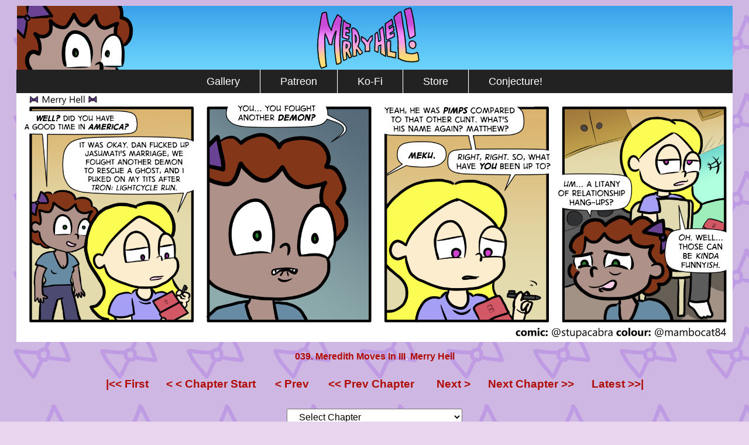

--- FILE ---
content_type: text/html; charset=UTF-8
request_url: https://www.merryhellcomic.com/comic/808-s-heartbreak/
body_size: 11781
content:
<!DOCTYPE html>
<html xmlns="http://www.w3.org/1999/xhtml" dir="ltr" lang="en-GB" prefix="og: https://ogp.me/ns#"> 
<head>
	<meta http-equiv="Content-Type" content="text/html; charset=UTF-8"/>
	<link rel="stylesheet" href="https://www.merryhellcomic.com/wp-content/themes/comicpress/style.css" type="text/css" media="screen"/>
	<link rel="pingback" href="https://www.merryhellcomic.com/xmlrpc.php"/>
	<meta name="ComicPress" content="4.4"/>
<title>808. s &amp; Heartbreak | Merry Hell</title>

		<!-- All in One SEO 4.9.3 - aioseo.com -->
	<meta name="robots" content="max-image-preview:large"/>
	<meta name="author" content="Stuart Gipp"/>
	<link rel="canonical" href="https://www.merryhellcomic.com/comic/808-s-heartbreak/"/>
	<meta name="generator" content="All in One SEO (AIOSEO) 4.9.3"/>
		<meta property="og:locale" content="en_GB"/>
		<meta property="og:site_name" content="Merry Hell | by Stuart Gipp"/>
		<meta property="og:type" content="article"/>
		<meta property="og:title" content="808. s &amp; Heartbreak | Merry Hell"/>
		<meta property="og:url" content="https://www.merryhellcomic.com/comic/808-s-heartbreak/"/>
		<meta property="article:published_time" content="2023-05-31T22:22:29+00:00"/>
		<meta property="article:modified_time" content="2025-04-03T08:53:13+00:00"/>
		<meta name="twitter:card" content="summary"/>
		<meta name="twitter:site" content="@Stupacabra"/>
		<meta name="twitter:title" content="808. s &amp; Heartbreak | Merry Hell"/>
		<meta name="twitter:creator" content="@Stupacabra"/>
		<meta name="twitter:image" content="https://www.merryhellcomic.com/wp-content/uploads/2023/07/mmmmmmmmmmmmmmmmmmmmmmmmmmmmmmmmmm.png"/>
		<script type="application/ld+json" class="aioseo-schema">
			{"@context":"https:\/\/schema.org","@graph":[{"@type":"BreadcrumbList","@id":"https:\/\/www.merryhellcomic.com\/comic\/808-s-heartbreak\/#breadcrumblist","itemListElement":[{"@type":"ListItem","@id":"https:\/\/www.merryhellcomic.com#listItem","position":1,"name":"Home","item":"https:\/\/www.merryhellcomic.com","nextItem":{"@type":"ListItem","@id":"https:\/\/www.merryhellcomic.com\/comic\/#listItem","name":"Comics"}},{"@type":"ListItem","@id":"https:\/\/www.merryhellcomic.com\/comic\/#listItem","position":2,"name":"Comics","item":"https:\/\/www.merryhellcomic.com\/comic\/","nextItem":{"@type":"ListItem","@id":"https:\/\/www.merryhellcomic.com\/tag\/season-6\/#listItem","name":"Season 6"},"previousItem":{"@type":"ListItem","@id":"https:\/\/www.merryhellcomic.com#listItem","name":"Home"}},{"@type":"ListItem","@id":"https:\/\/www.merryhellcomic.com\/tag\/season-6\/#listItem","position":3,"name":"Season 6","item":"https:\/\/www.merryhellcomic.com\/tag\/season-6\/","nextItem":{"@type":"ListItem","@id":"https:\/\/www.merryhellcomic.com\/comic\/808-s-heartbreak\/#listItem","name":"808. s &#038; Heartbreak"},"previousItem":{"@type":"ListItem","@id":"https:\/\/www.merryhellcomic.com\/comic\/#listItem","name":"Comics"}},{"@type":"ListItem","@id":"https:\/\/www.merryhellcomic.com\/comic\/808-s-heartbreak\/#listItem","position":4,"name":"808. s &#038; Heartbreak","previousItem":{"@type":"ListItem","@id":"https:\/\/www.merryhellcomic.com\/tag\/season-6\/#listItem","name":"Season 6"}}]},{"@type":"Organization","@id":"https:\/\/www.merryhellcomic.com\/#organization","name":"Merry Hell","description":"by Stuart Gipp","url":"https:\/\/www.merryhellcomic.com\/","logo":{"@type":"ImageObject","url":"https:\/\/www.merryhellcomic.com\/wp-content\/uploads\/2023\/07\/mmmmmmmmmmmmmmmmmmmmmmmmmmmmmmmmmm.png","@id":"https:\/\/www.merryhellcomic.com\/comic\/808-s-heartbreak\/#organizationLogo","width":415,"height":346},"image":{"@id":"https:\/\/www.merryhellcomic.com\/comic\/808-s-heartbreak\/#organizationLogo"},"sameAs":["https:\/\/twitter.com\/Stupacabra"]},{"@type":"Person","@id":"https:\/\/www.merryhellcomic.com\/author\/stuartgipp\/#author","url":"https:\/\/www.merryhellcomic.com\/author\/stuartgipp\/","name":"Stuart Gipp","image":{"@type":"ImageObject","@id":"https:\/\/www.merryhellcomic.com\/comic\/808-s-heartbreak\/#authorImage","url":"https:\/\/secure.gravatar.com\/avatar\/fa394a46a8a78bc95a6a8a05a6b3cc51bcec708b6d4a5deacfe534f0ca03a184?s=96&d=mm&r=g","width":96,"height":96,"caption":"Stuart Gipp"}},{"@type":"WebPage","@id":"https:\/\/www.merryhellcomic.com\/comic\/808-s-heartbreak\/#webpage","url":"https:\/\/www.merryhellcomic.com\/comic\/808-s-heartbreak\/","name":"808. s & Heartbreak | Merry Hell","inLanguage":"en-GB","isPartOf":{"@id":"https:\/\/www.merryhellcomic.com\/#website"},"breadcrumb":{"@id":"https:\/\/www.merryhellcomic.com\/comic\/808-s-heartbreak\/#breadcrumblist"},"author":{"@id":"https:\/\/www.merryhellcomic.com\/author\/stuartgipp\/#author"},"creator":{"@id":"https:\/\/www.merryhellcomic.com\/author\/stuartgipp\/#author"},"image":{"@type":"ImageObject","url":"https:\/\/www.merryhellcomic.com\/wp-content\/uploads\/2023\/05\/808.png","@id":"https:\/\/www.merryhellcomic.com\/comic\/808-s-heartbreak\/#mainImage","width":4008,"height":1392},"primaryImageOfPage":{"@id":"https:\/\/www.merryhellcomic.com\/comic\/808-s-heartbreak\/#mainImage"},"datePublished":"2023-05-31T23:22:29+01:00","dateModified":"2025-04-03T09:53:13+01:00"},{"@type":"WebSite","@id":"https:\/\/www.merryhellcomic.com\/#website","url":"https:\/\/www.merryhellcomic.com\/","name":"Merry Hell","description":"by Stuart Gipp","inLanguage":"en-GB","publisher":{"@id":"https:\/\/www.merryhellcomic.com\/#organization"}}]}
		</script>
		<!-- All in One SEO -->

<link rel='dns-prefetch' href='//stats.wp.com'/>
<link rel='preconnect' href='//c0.wp.com'/>
<link rel="alternate" type="application/rss+xml" title="Merry Hell &raquo; Feed" href="https://www.merryhellcomic.com/feed/"/>
<link rel="alternate" title="oEmbed (JSON)" type="application/json+oembed" href="https://www.merryhellcomic.com/wp-json/oembed/1.0/embed?url=https%3A%2F%2Fwww.merryhellcomic.com%2Fcomic%2F808-s-heartbreak%2F"/>
<link rel="alternate" title="oEmbed (XML)" type="text/xml+oembed" href="https://www.merryhellcomic.com/wp-json/oembed/1.0/embed?url=https%3A%2F%2Fwww.merryhellcomic.com%2Fcomic%2F808-s-heartbreak%2F&#038;format=xml"/>
<style id='wp-img-auto-sizes-contain-inline-css' type='text/css'>img:is([sizes=auto i],[sizes^="auto," i]){contain-intrinsic-size:3000px 1500px}</style>
<style id='wp-emoji-styles-inline-css' type='text/css'>img.wp-smiley,img.emoji{display:inline!important;border:none!important;box-shadow:none!important;height:1em!important;width:1em!important;margin:0 .07em!important;vertical-align:-.1em!important;background:none!important;padding:0!important}</style>
<style id='wp-block-library-inline-css' type='text/css'>:root{--wp-block-synced-color:#7a00df;--wp-block-synced-color--rgb:122 , 0 , 223;--wp-bound-block-color:var(--wp-block-synced-color);--wp-editor-canvas-background:#ddd;--wp-admin-theme-color:#007cba;--wp-admin-theme-color--rgb:0 , 124 , 186;--wp-admin-theme-color-darker-10:#006ba1;--wp-admin-theme-color-darker-10--rgb:0 , 107 , 160.5;--wp-admin-theme-color-darker-20:#005a87;--wp-admin-theme-color-darker-20--rgb:0 , 90 , 135;--wp-admin-border-width-focus:2px}@media (min-resolution:192dpi){:root{--wp-admin-border-width-focus:1.5px}}.wp-element-button{cursor:pointer}:root .has-very-light-gray-background-color{background-color:#eee}:root .has-very-dark-gray-background-color{background-color:#313131}:root .has-very-light-gray-color{color:#eee}:root .has-very-dark-gray-color{color:#313131}:root .has-vivid-green-cyan-to-vivid-cyan-blue-gradient-background{background:linear-gradient(135deg,#00d084,#0693e3)}:root .has-purple-crush-gradient-background{background:linear-gradient(135deg,#34e2e4,#4721fb 50%,#ab1dfe)}:root .has-hazy-dawn-gradient-background{background:linear-gradient(135deg,#faaca8,#dad0ec)}:root .has-subdued-olive-gradient-background{background:linear-gradient(135deg,#fafae1,#67a671)}:root .has-atomic-cream-gradient-background{background:linear-gradient(135deg,#fdd79a,#004a59)}:root .has-nightshade-gradient-background{background:linear-gradient(135deg,#330968,#31cdcf)}:root .has-midnight-gradient-background{background:linear-gradient(135deg,#020381,#2874fc)}:root{--wp--preset--font-size--normal:16px;--wp--preset--font-size--huge:42px}.has-regular-font-size{font-size:1em}.has-larger-font-size{font-size:2.625em}.has-normal-font-size{font-size:var(--wp--preset--font-size--normal)}.has-huge-font-size{font-size:var(--wp--preset--font-size--huge)}.has-text-align-center{text-align:center}.has-text-align-left{text-align:left}.has-text-align-right{text-align:right}.has-fit-text{white-space:nowrap!important}#end-resizable-editor-section{display:none}.aligncenter{clear:both}.items-justified-left{justify-content:flex-start}.items-justified-center{justify-content:center}.items-justified-right{justify-content:flex-end}.items-justified-space-between{justify-content:space-between}.screen-reader-text{border:0;clip-path:inset(50%);height:1px;margin:-1px;overflow:hidden;padding:0;position:absolute;width:1px;word-wrap:normal!important}.screen-reader-text:focus{background-color:#ddd;clip-path:none;color:#444;display:block;font-size:1em;height:auto;left:5px;line-height:normal;padding:15px 23px 14px;text-decoration:none;top:5px;width:auto;z-index:100000}html :where(.has-border-color){border-style:solid}html :where([style*=border-top-color]){border-top-style:solid}html :where([style*=border-right-color]){border-right-style:solid}html :where([style*=border-bottom-color]){border-bottom-style:solid}html :where([style*=border-left-color]){border-left-style:solid}html :where([style*=border-width]){border-style:solid}html :where([style*=border-top-width]){border-top-style:solid}html :where([style*=border-right-width]){border-right-style:solid}html :where([style*=border-bottom-width]){border-bottom-style:solid}html :where([style*=border-left-width]){border-left-style:solid}html :where(img[class*=wp-image-]){height:auto;max-width:100%}:where(figure){margin:0 0 1em}html :where(.is-position-sticky){--wp-admin--admin-bar--position-offset:var(--wp-admin--admin-bar--height,0)}@media screen and (max-width:600px){html :where(.is-position-sticky){--wp-admin--admin-bar--position-offset:0}}</style><style id='wp-block-group-inline-css' type='text/css'>.wp-block-group{box-sizing:border-box}:where(.wp-block-group.wp-block-group-is-layout-constrained){position:relative}</style>
<style id='wp-block-paragraph-inline-css' type='text/css'>.is-small-text{font-size:.875em}.is-regular-text{font-size:1em}.is-large-text{font-size:2.25em}.is-larger-text{font-size:3em}.has-drop-cap:not(:focus):first-letter{float:left;font-size:8.4em;font-style:normal;font-weight:100;line-height:.68;margin:.05em .1em 0 0;text-transform:uppercase}body.rtl .has-drop-cap:not(:focus):first-letter{float:none;margin-left:.1em}p.has-drop-cap.has-background{overflow:hidden}:root :where(p.has-background){padding:1.25em 2.375em}:where(p.has-text-color:not(.has-link-color)) a{color:inherit}p.has-text-align-left[style*="writing-mode:vertical-lr"],p.has-text-align-right[style*="writing-mode:vertical-rl"]{rotate:180deg}</style>
<style id='global-styles-inline-css' type='text/css'>:root{--wp--preset--aspect-ratio--square:1;--wp--preset--aspect-ratio--4-3: 4/3;--wp--preset--aspect-ratio--3-4: 3/4;--wp--preset--aspect-ratio--3-2: 3/2;--wp--preset--aspect-ratio--2-3: 2/3;--wp--preset--aspect-ratio--16-9: 16/9;--wp--preset--aspect-ratio--9-16: 9/16;--wp--preset--color--black:#000;--wp--preset--color--cyan-bluish-gray:#abb8c3;--wp--preset--color--white:#fff;--wp--preset--color--pale-pink:#f78da7;--wp--preset--color--vivid-red:#cf2e2e;--wp--preset--color--luminous-vivid-orange:#ff6900;--wp--preset--color--luminous-vivid-amber:#fcb900;--wp--preset--color--light-green-cyan:#7bdcb5;--wp--preset--color--vivid-green-cyan:#00d084;--wp--preset--color--pale-cyan-blue:#8ed1fc;--wp--preset--color--vivid-cyan-blue:#0693e3;--wp--preset--color--vivid-purple:#9b51e0;--wp--preset--gradient--vivid-cyan-blue-to-vivid-purple:linear-gradient(135deg,#0693e3 0%,#9b51e0 100%);--wp--preset--gradient--light-green-cyan-to-vivid-green-cyan:linear-gradient(135deg,#7adcb4 0%,#00d082 100%);--wp--preset--gradient--luminous-vivid-amber-to-luminous-vivid-orange:linear-gradient(135deg,#fcb900 0%,#ff6900 100%);--wp--preset--gradient--luminous-vivid-orange-to-vivid-red:linear-gradient(135deg,#ff6900 0%,#cf2e2e 100%);--wp--preset--gradient--very-light-gray-to-cyan-bluish-gray:linear-gradient(135deg,#eee 0%,#a9b8c3 100%);--wp--preset--gradient--cool-to-warm-spectrum:linear-gradient(135deg,#4aeadc 0%,#9778d1 20%,#cf2aba 40%,#ee2c82 60%,#fb6962 80%,#fef84c 100%);--wp--preset--gradient--blush-light-purple:linear-gradient(135deg,#ffceec 0%,#9896f0 100%);--wp--preset--gradient--blush-bordeaux:linear-gradient(135deg,#fecda5 0%,#fe2d2d 50%,#6b003e 100%);--wp--preset--gradient--luminous-dusk:linear-gradient(135deg,#ffcb70 0%,#c751c0 50%,#4158d0 100%);--wp--preset--gradient--pale-ocean:linear-gradient(135deg,#fff5cb 0%,#b6e3d4 50%,#33a7b5 100%);--wp--preset--gradient--electric-grass:linear-gradient(135deg,#caf880 0%,#71ce7e 100%);--wp--preset--gradient--midnight:linear-gradient(135deg,#020381 0%,#2874fc 100%);--wp--preset--font-size--small:13px;--wp--preset--font-size--medium:20px;--wp--preset--font-size--large:36px;--wp--preset--font-size--x-large:42px;--wp--preset--spacing--20:.44rem;--wp--preset--spacing--30:.67rem;--wp--preset--spacing--40:1rem;--wp--preset--spacing--50:1.5rem;--wp--preset--spacing--60:2.25rem;--wp--preset--spacing--70:3.38rem;--wp--preset--spacing--80:5.06rem;--wp--preset--shadow--natural:6px 6px 9px rgba(0,0,0,.2);--wp--preset--shadow--deep:12px 12px 50px rgba(0,0,0,.4);--wp--preset--shadow--sharp:6px 6px 0 rgba(0,0,0,.2);--wp--preset--shadow--outlined:6px 6px 0 -3px #fff , 6px 6px #000;--wp--preset--shadow--crisp:6px 6px 0 #000}:where(.is-layout-flex){gap:.5em}:where(.is-layout-grid){gap:.5em}body .is-layout-flex{display:flex}.is-layout-flex{flex-wrap:wrap;align-items:center}.is-layout-flex > :is(*, div){margin:0}body .is-layout-grid{display:grid}.is-layout-grid > :is(*, div){margin:0}:where(.wp-block-columns.is-layout-flex){gap:2em}:where(.wp-block-columns.is-layout-grid){gap:2em}:where(.wp-block-post-template.is-layout-flex){gap:1.25em}:where(.wp-block-post-template.is-layout-grid){gap:1.25em}.has-black-color{color:var(--wp--preset--color--black)!important}.has-cyan-bluish-gray-color{color:var(--wp--preset--color--cyan-bluish-gray)!important}.has-white-color{color:var(--wp--preset--color--white)!important}.has-pale-pink-color{color:var(--wp--preset--color--pale-pink)!important}.has-vivid-red-color{color:var(--wp--preset--color--vivid-red)!important}.has-luminous-vivid-orange-color{color:var(--wp--preset--color--luminous-vivid-orange)!important}.has-luminous-vivid-amber-color{color:var(--wp--preset--color--luminous-vivid-amber)!important}.has-light-green-cyan-color{color:var(--wp--preset--color--light-green-cyan)!important}.has-vivid-green-cyan-color{color:var(--wp--preset--color--vivid-green-cyan)!important}.has-pale-cyan-blue-color{color:var(--wp--preset--color--pale-cyan-blue)!important}.has-vivid-cyan-blue-color{color:var(--wp--preset--color--vivid-cyan-blue)!important}.has-vivid-purple-color{color:var(--wp--preset--color--vivid-purple)!important}.has-black-background-color{background-color:var(--wp--preset--color--black)!important}.has-cyan-bluish-gray-background-color{background-color:var(--wp--preset--color--cyan-bluish-gray)!important}.has-white-background-color{background-color:var(--wp--preset--color--white)!important}.has-pale-pink-background-color{background-color:var(--wp--preset--color--pale-pink)!important}.has-vivid-red-background-color{background-color:var(--wp--preset--color--vivid-red)!important}.has-luminous-vivid-orange-background-color{background-color:var(--wp--preset--color--luminous-vivid-orange)!important}.has-luminous-vivid-amber-background-color{background-color:var(--wp--preset--color--luminous-vivid-amber)!important}.has-light-green-cyan-background-color{background-color:var(--wp--preset--color--light-green-cyan)!important}.has-vivid-green-cyan-background-color{background-color:var(--wp--preset--color--vivid-green-cyan)!important}.has-pale-cyan-blue-background-color{background-color:var(--wp--preset--color--pale-cyan-blue)!important}.has-vivid-cyan-blue-background-color{background-color:var(--wp--preset--color--vivid-cyan-blue)!important}.has-vivid-purple-background-color{background-color:var(--wp--preset--color--vivid-purple)!important}.has-black-border-color{border-color:var(--wp--preset--color--black)!important}.has-cyan-bluish-gray-border-color{border-color:var(--wp--preset--color--cyan-bluish-gray)!important}.has-white-border-color{border-color:var(--wp--preset--color--white)!important}.has-pale-pink-border-color{border-color:var(--wp--preset--color--pale-pink)!important}.has-vivid-red-border-color{border-color:var(--wp--preset--color--vivid-red)!important}.has-luminous-vivid-orange-border-color{border-color:var(--wp--preset--color--luminous-vivid-orange)!important}.has-luminous-vivid-amber-border-color{border-color:var(--wp--preset--color--luminous-vivid-amber)!important}.has-light-green-cyan-border-color{border-color:var(--wp--preset--color--light-green-cyan)!important}.has-vivid-green-cyan-border-color{border-color:var(--wp--preset--color--vivid-green-cyan)!important}.has-pale-cyan-blue-border-color{border-color:var(--wp--preset--color--pale-cyan-blue)!important}.has-vivid-cyan-blue-border-color{border-color:var(--wp--preset--color--vivid-cyan-blue)!important}.has-vivid-purple-border-color{border-color:var(--wp--preset--color--vivid-purple)!important}.has-vivid-cyan-blue-to-vivid-purple-gradient-background{background:var(--wp--preset--gradient--vivid-cyan-blue-to-vivid-purple)!important}.has-light-green-cyan-to-vivid-green-cyan-gradient-background{background:var(--wp--preset--gradient--light-green-cyan-to-vivid-green-cyan)!important}.has-luminous-vivid-amber-to-luminous-vivid-orange-gradient-background{background:var(--wp--preset--gradient--luminous-vivid-amber-to-luminous-vivid-orange)!important}.has-luminous-vivid-orange-to-vivid-red-gradient-background{background:var(--wp--preset--gradient--luminous-vivid-orange-to-vivid-red)!important}.has-very-light-gray-to-cyan-bluish-gray-gradient-background{background:var(--wp--preset--gradient--very-light-gray-to-cyan-bluish-gray)!important}.has-cool-to-warm-spectrum-gradient-background{background:var(--wp--preset--gradient--cool-to-warm-spectrum)!important}.has-blush-light-purple-gradient-background{background:var(--wp--preset--gradient--blush-light-purple)!important}.has-blush-bordeaux-gradient-background{background:var(--wp--preset--gradient--blush-bordeaux)!important}.has-luminous-dusk-gradient-background{background:var(--wp--preset--gradient--luminous-dusk)!important}.has-pale-ocean-gradient-background{background:var(--wp--preset--gradient--pale-ocean)!important}.has-electric-grass-gradient-background{background:var(--wp--preset--gradient--electric-grass)!important}.has-midnight-gradient-background{background:var(--wp--preset--gradient--midnight)!important}.has-small-font-size{font-size:var(--wp--preset--font-size--small)!important}.has-medium-font-size{font-size:var(--wp--preset--font-size--medium)!important}.has-large-font-size{font-size:var(--wp--preset--font-size--large)!important}.has-x-large-font-size{font-size:var(--wp--preset--font-size--x-large)!important}</style>
<style id='core-block-supports-inline-css' type='text/css'>.wp-container-core-group-is-layout-ad2f72ca{flex-wrap:nowrap}.wp-container-core-group-is-layout-94bc23d7{flex-wrap:nowrap;justify-content:center}</style>

<style id='classic-theme-styles-inline-css' type='text/css'>.wp-block-button__link{color:#fff;background-color:#32373c;border-radius:9999px;box-shadow:none;text-decoration:none;padding:calc(.667em + 2px) calc(1.333em + 2px);font-size:1.125em}.wp-block-file__button{background:#32373c;color:#fff;text-decoration:none}</style>
<link rel='stylesheet' id='rfw-style-css' href='https://www.merryhellcomic.com/wp-content/plugins/rss-feed-widget/css/style.css?ver=2026011101' type='text/css' media='all'/>
<link rel='stylesheet' id='movies-css' href='https://www.merryhellcomic.com/wp-content/plugins/stugal/style.css?ver=6.9' type='text/css' media='all'/>
<link rel='stylesheet' id='megamenu-css' href='https://www.merryhellcomic.com/wp-content/uploads/maxmegamenu/style.css?ver=90ee53' type='text/css' media='all'/>
<link rel='stylesheet' id='dashicons-css' href='https://c0.wp.com/c/6.9/wp-includes/css/dashicons.min.css' type='text/css' media='all'/>
<link rel='stylesheet' id='comiceasel-style-css' href='https://www.merryhellcomic.com/wp-content/plugins/comic-easel/css/comiceasel.css?ver=6.9' type='text/css' media='all'/>
<link rel='stylesheet' id='comiceasel-navstyle-css' href='https://www.merryhellcomic.com/wp-content/plugins/comic-easel/images/nav/default/navstyle.css?ver=6.9' type='text/css' media='all'/>
<script type="text/javascript" src="https://c0.wp.com/c/6.9/wp-includes/js/jquery/jquery.min.js" id="jquery-core-js"></script>
<script type="text/javascript" src="https://c0.wp.com/c/6.9/wp-includes/js/jquery/jquery-migrate.min.js" id="jquery-migrate-js"></script>
<script type="text/javascript" src="https://www.merryhellcomic.com/wp-content/themes/comicpress/js/ddsmoothmenu.js?ver=6.9" id="ddsmoothmenu_js-js"></script>
<script type="text/javascript" src="https://www.merryhellcomic.com/wp-content/themes/comicpress/js/menubar.js?ver=6.9" id="menubar_js-js"></script>
<link rel="https://api.w.org/" href="https://www.merryhellcomic.com/wp-json/"/><link rel="EditURI" type="application/rsd+xml" title="RSD" href="https://www.merryhellcomic.com/xmlrpc.php?rsd"/>
<meta name="generator" content="WordPress 6.9"/>
<link rel='shortlink' href='https://www.merryhellcomic.com/?p=37196'/>
	<link rel="preconnect" href="https://fonts.googleapis.com">
	<link rel="preconnect" href="https://fonts.gstatic.com">
		<style>img#wpstats{display:none}</style>
		<meta name="Comic-Easel" content="1.15"/>
<meta name="Referrer" content=""/>
<meta property="og:image" content="https://www.merryhellcomic.com/wp-content/uploads/2023/05/808-1024x356.png"/>
<!--Customizer CSS-->
<style type="text/css">#page{width:1224px;max-width:1224px}#add-width{width:0}#content-column{width:1224px;max-width:100%}#sidebar-right{width:204px}#sidebar-left{width:204px}#header{background-color:#f4f4f4!important}body{color:#fff!important}.comic-nav a:link,.comic-nav a:visited{color:#fff!important}.comic-nav a:hover{color:red!important}</style>
<!--/Customizer CSS-->
      <style type="text/css">
	#header { width: 1223px; height: 109px; background: url('https://www.merryhellcomic.com/wp-content/uploads/2025/01/cropped-site-banner-4-2025a.png') top center no-repeat; overflow: hidden; }
	#header h1 { padding: 0; }
	#header h1 a { display: block; width: 1223px; height: 109px; text-indent: -9999px; }
	.header-info, .header-info h1 a { padding: 0; }
</style>
	<style type="text/css" id="custom-background-css">
body.custom-background { background-color: #ead5ef; background-image: url("https://www.merryhellcomic.com/wp-content/uploads/2021/07/gfdgsfdgfdsgdgdg-2.png"); background-position: left top; background-size: auto; background-repeat: repeat; background-attachment: scroll; }
</style>
	<!-- There is no amphtml version available for this URL. --><link rel="icon" href="https://www.merryhellcomic.com/wp-content/uploads/2021/01/merryicon.png" sizes="32x32"/>
<link rel="icon" href="https://www.merryhellcomic.com/wp-content/uploads/2021/01/merryicon.png" sizes="192x192"/>
<link rel="apple-touch-icon" href="https://www.merryhellcomic.com/wp-content/uploads/2021/01/merryicon.png"/>
<meta name="msapplication-TileImage" content="https://www.merryhellcomic.com/wp-content/uploads/2021/01/merryicon.png"/>
		<style type="text/css" id="wp-custom-css">#mega-menu-wrap-Primary #mega-menu-Primary>li.mega-menu-item>a.mega-menu-link:hover,#mega-menu-wrap-Primary #mega-menu-Primary>li.mega-menu-item.mega-current-menu-item>a.mega-menu-link{background:transparent}#mega-menu-wrap-Primary #mega-menu-Primary>li.mega-menu-item>a.mega-menu-link{font-size:18px;margin-left:1.5rem;margin-right:1.5rem}.comment-link{display:none}.page-id-3139 .page-title{display:none!important}.comic_navi .navi{font-size:1.2rem;padding:0 15px;margin-bottom:1rem}.comic_navi_title{font-size:1rem;padding-bottom:1.5rem;padding-top:.5rem}.chapter-select select,.comic-list-dropdown-form select{font-size:1rem;padding:.25rem 1rem;width:300px}.ceo_comic_archive_dropdown_widget form,.ceo_comic_list_dropdown_widget form{width:300px}</style>
			<style id="egf-frontend-styles" type="text/css">p{font-family:'Tahoma',sans-serif;font-size:10px;font-style:normal;font-weight:400}h1{font-family:'Tahoma',sans-serif;font-size:20px;font-style:normal;font-weight:400;letter-spacing:1px;line-height:.8}h2{color:#000;font-size:26px;letter-spacing:1px;line-height:1.7}h3{font-size:10px}h4{font-size:10px}h5{font-size:10px}h6{font-size:10px}</style>
	<style type="text/css"></style>
</head>

<body class="wp-singular comic-template-default single single-comic postid-37196 custom-background wp-theme-comicpress mega-menu-Primary user-guest chrome single-author-stuartgipp pm day noon tue layout-ncl scheme-none story-039-meredith-moves-in-iii story-merry-hell">
<div id="page-wrap">
	<div id="page">
		<header id="header">
			<div class="header-info">
				<h1><a href="https://www.merryhellcomic.com">Merry Hell</a></h1>
				<div class="description">by Stuart Gipp</div>
			</div>
						<div class="clear"></div>
		</header>

		<div id="menubar-wrapper">
			<div class="menu-container">
								<div id="mega-menu-wrap-Primary" class="mega-menu-wrap"><div class="mega-menu-toggle"><div class="mega-toggle-blocks-left"></div><div class="mega-toggle-blocks-center"></div><div class="mega-toggle-blocks-right"><div class='mega-toggle-block mega-menu-toggle-block mega-toggle-block-1' id='mega-toggle-block-1' tabindex='0'><span class='mega-toggle-label' role='button' aria-expanded='false'><span class='mega-toggle-label-closed'>MENU</span><span class='mega-toggle-label-open'>MENU</span></span></div></div></div><ul id="mega-menu-Primary" class="mega-menu max-mega-menu mega-menu-horizontal mega-no-js" data-event="hover_intent" data-effect="fade_up" data-effect-speed="200" data-effect-mobile="disabled" data-effect-speed-mobile="0" data-mobile-force-width="false" data-second-click="go" data-document-click="collapse" data-vertical-behaviour="standard" data-breakpoint="600" data-unbind="true" data-mobile-state="collapse_all" data-mobile-direction="vertical" data-hover-intent-timeout="300" data-hover-intent-interval="100"><li class="mega-menu-item mega-menu-item-type-post_type mega-menu-item-object-page mega-align-bottom-left mega-menu-flyout mega-menu-item-3183" id="mega-menu-item-3183"><a class="mega-menu-link" href="https://www.merryhellcomic.com/gallery/" tabindex="0">Gallery</a></li><li class="mega-menu-item mega-menu-item-type-custom mega-menu-item-object-custom mega-align-bottom-left mega-menu-flyout mega-menu-item-1458" id="mega-menu-item-1458"><a class="mega-menu-link" href="https://www.patreon.com/StuartGipp" tabindex="0">Patreon</a></li><li class="mega-menu-item mega-menu-item-type-custom mega-menu-item-object-custom mega-align-bottom-left mega-menu-flyout mega-menu-item-37394" id="mega-menu-item-37394"><a class="mega-menu-link" href="https://ko-fi.com/stuartgipp" tabindex="0">Ko-Fi</a></li><li class="mega-menu-item mega-menu-item-type-custom mega-menu-item-object-custom mega-align-bottom-left mega-menu-flyout mega-menu-item-1636" id="mega-menu-item-1636"><a class="mega-menu-link" href="https://stuartgipp.gumroad.com" tabindex="0">Store</a></li><li class="mega-menu-item mega-menu-item-type-custom mega-menu-item-object-custom mega-align-bottom-left mega-menu-flyout mega-menu-item-38514" id="mega-menu-item-38514"><a class="mega-menu-link" href="https://merryhellcomic.com/conjecture" tabindex="0">Conjecture!</a></li></ul></div>				<div class="menunav">
																			</div>
				<div class="clear"></div>
			</div>
			<div class="clear"></div>
		</div>
	<div id="content-wrapper">
	
					<div id="comic-wrap" class="comic-id-37196">
				<div id="comic-head">
									</div>
								<div class="comic-table">	
										<div id="comic">
						<a href="https://www.merryhellcomic.com/comic/809-g/" alt="808. s &#038; Heartbreak" title="808. s &#038; Heartbreak"><img src="https://www.merryhellcomic.com/wp-content/uploads/2023/05/808.png" alt="808. s &#038; Heartbreak" title="808. s &#038; Heartbreak"/></a>					</div>
									</div>				
								<div id="comic-foot">
									</div>
				<div class="clear"></div>
			</div>
			
	<div id="subcontent-wrapper">
		<div id="content-column">
			<div id="content" class="narrowcolumn">		
						<div id="sidebar-over-blog" class="sidebar">
					<div class="comic_navi_wrapper">
		<table class="comic_navi">
							<tr>
			<td class="comic_navi_title" colspan="3">
							<span class="navi-comicchapter"><a href="https://www.merryhellcomic.com/chapter/039-meredith-moves-in-iii/" rel="tag">039. Meredith Moves In III</a>, <a href="https://www.merryhellcomic.com/chapter/merry-hell/" rel="tag">Merry Hell</a></span>
							</td>
			</tr>
				<tr>
		<td class="comic_navi_left">
						<a href="https://www.merryhellcomic.com/comic/1-meredith-moves-in/" class="navi navi-first" title="|&lt;&lt; First">|&lt;&lt; First</a>
							<a href="https://www.merryhellcomic.com/comic/805-its-me-merry/" class="navi navi-first-in" title="&lt; &lt; Chapter Start">&lt; &lt; Chapter Start</a>
							<a href="https://www.merryhellcomic.com/comic/807-laaaaaaaaaa/" class="navi comic-nav-previous navi-prev" title="&lt; Prev">&lt; Prev</a>
							<a href="https://www.merryhellcomic.com/comic/778/" class="navi navi-prev-chap" title="&lt;&lt; Prev Chapter">&lt;&lt; Prev Chapter</a>
					</td>
		<td class="comic_navi_center">
				</td>
		<td class="comic_navi_right">
						<a href="https://www.merryhellcomic.com/comic/814-two-months/" class="navi navi-next-chap" title="Next Chapter &gt;&gt;">Next Chapter &gt;&gt;</a>
							<a href="https://www.merryhellcomic.com/comic/809-g/" class="navi comic-nav-next navi-next" title="Next &gt;">Next &gt;</a>
								<a href="https://www.merryhellcomic.com/comic/1093-christmas-card-v/" class="navi navi-last" title="Latest &gt;&gt;|">Latest &gt;&gt;|</a>                  
									</td>
		</tr>
				</table>
		</div>
		<div id="block-12" class="widget widget_block">
<div class="widget-content">

<div class="wp-block-group is-nowrap is-layout-flex wp-container-core-group-is-layout-ad2f72ca wp-block-group-is-layout-flex"></div>
</div>
<div class="clear"></div>
</div>
<div id="block-11" class="widget widget_block">
<div class="widget-content">

<div class="wp-block-group is-content-justification-center is-nowrap is-layout-flex wp-container-core-group-is-layout-94bc23d7 wp-block-group-is-layout-flex"><div class="widget ceo_comic_archive_dropdown_widget"><form id="chapter-select" class="chapter-select" method="get">
<select name='chapter' id='chapter' class='postform' onchange="document.location.href=this.options[this.selectedIndex].value;">
	<option value='0' selected='selected'>Select Chapter</option>
	<option class="level-0" value="https://www.merryhellcomic.com/comic/1-meredith-moves-in/">Merry Hell&nbsp;&nbsp;(1093)</option>
	<option class="level-0" value="https://www.merryhellcomic.com/comic/1-meredith-moves-in/">001: Meredith Moves In&nbsp;&nbsp;(6)</option>
	<option class="level-0" value="https://www.merryhellcomic.com/comic/7-liz-startles-meredith/">002. A Night on the Town&nbsp;&nbsp;(10)</option>
	<option class="level-0" value="https://www.merryhellcomic.com/comic/17-merry-sees-too-much/">003. Self-love and Meredith Steems&nbsp;&nbsp;(17)</option>
	<option class="level-0" value="https://www.merryhellcomic.com/comic/34-break-up/">004. Merry&#8217;s Hot Date&nbsp;&nbsp;(19)</option>
	<option class="level-0" value="https://www.merryhellcomic.com/comic/53-oh-bother/">005. A Visit From the Landlord&nbsp;&nbsp;(16)</option>
	<option class="level-0" value="https://www.merryhellcomic.com/comic/69-empowerment/">006. Merry the Pornographer&nbsp;&nbsp;(16)</option>
	<option class="level-0" value="https://www.merryhellcomic.com/comic/85-crushed/">007. Liz vs. Smash Bilby&nbsp;&nbsp;(16)</option>
	<option class="level-0" value="https://www.merryhellcomic.com/comic/101-the-lie/">008. Merry&#8217;s Mystery Letter&nbsp;&nbsp;(20)</option>
	<option class="level-0" value="https://www.merryhellcomic.com/comic/121-bully/">009. Bully for Merry&nbsp;&nbsp;(16)</option>
	<option class="level-0" value="https://www.merryhellcomic.com/comic/137-liz-is-enthused/">010. Jasumati Mucks In&nbsp;&nbsp;(25)</option>
	<option class="level-0" value="https://www.merryhellcomic.com/comic/162-smackeroo/">011. Christmas in Hell&nbsp;&nbsp;(11)</option>
	<option class="level-0" value="https://www.merryhellcomic.com/comic/173-guest-strip-by-masarage/">012. Jasu, Merry and the Big Secret&nbsp;&nbsp;(20)</option>
	<option class="level-0" value="https://www.merryhellcomic.com/comic/193-hester/">013. Hester the Pester&nbsp;&nbsp;(16)</option>
	<option class="level-0" value="https://www.merryhellcomic.com/comic/209-diversion/">014. Dating Your Boss&nbsp;&nbsp;(28)</option>
	<option class="level-0" value="https://www.merryhellcomic.com/comic/237-issues/">015. Twin Breakdowns&nbsp;&nbsp;(22)</option>
	<option class="level-0" value="https://www.merryhellcomic.com/comic/259-kids/">016. Hester&#8217;s Sleepover&nbsp;&nbsp;(22)</option>
	<option class="level-0" value="https://www.merryhellcomic.com/comic/281-no-more-games/">017. The Laces of Destiny&nbsp;&nbsp;(8)</option>
	<option class="level-0" value="https://www.merryhellcomic.com/comic/289-my-house/">018. The Northend Titans&nbsp;&nbsp;(24)</option>
	<option class="level-0" value="https://www.merryhellcomic.com/comic/313-guest-strip-by-positronic-brain/">019. Guilt and Shame&nbsp;&nbsp;(26)</option>
	<option class="level-0" value="https://www.merryhellcomic.com/comic/339-yes-i-am/">020. The Truth Will Out&nbsp;&nbsp;(12)</option>
	<option class="level-0" value="https://www.merryhellcomic.com/comic/351-fun/">021. The Sexy Holiday, Part 1 &#8211; Rolling With Merry&nbsp;&nbsp;(32)</option>
	<option class="level-0" value="https://www.merryhellcomic.com/comic/383-merry-goes-to-america-part-1-by-gobolatula/">022. Merry Goes to America&nbsp;&nbsp;(10)</option>
	<option class="level-0" value="https://www.merryhellcomic.com/comic/393-drain/">023. The Sexy Holiday, Part 2 &#8211; Liz Wins the Lottery&nbsp;&nbsp;(55)</option>
	<option class="level-0" value="https://www.merryhellcomic.com/comic/448-one-step-at-a-time/">024. Trials and Piles&nbsp;&nbsp;(53)</option>
	<option class="level-0" value="https://www.merryhellcomic.com/comic/501-freezer/">025. Jumokin&#8217; Me Crazy&nbsp;&nbsp;(23)</option>
	<option class="level-0" value="https://www.merryhellcomic.com/comic/524-one-trick-pony/">026. Rustic Christmas&nbsp;&nbsp;(18)</option>
	<option class="level-0" value="https://www.merryhellcomic.com/comic/542-this-year/">027. Merry&#8217;s Sex Education&nbsp;&nbsp;(13)</option>
	<option class="level-0" value="https://www.merryhellcomic.com/comic/555-anger/">028. Dating, Demons and Duke&nbsp;&nbsp;(19)</option>
	<option class="level-0" value="https://www.merryhellcomic.com/comic/574-killing-it/">029. Demons of the Past&nbsp;&nbsp;(33)</option>
	<option class="level-0" value="https://www.merryhellcomic.com/comic/607-one-body/">030. Demons of the Present&nbsp;&nbsp;(44)</option>
	<option class="level-0" value="https://www.merryhellcomic.com/comic/651-merry-hell-returns/">031. The Sunshine State, Part 1 &#8211; Meredith Moves In II&nbsp;&nbsp;(12)</option>
	<option class="level-0" value="https://www.merryhellcomic.com/comic/663-shithole/">032. The Sunshine State, Part 2 &#8211; Fallout&nbsp;&nbsp;(20)</option>
	<option class="level-0" value="https://www.merryhellcomic.com/comic/683-rampant/">033. The Sunshine State, Part 3 &#8211; Cuts to the Bone&nbsp;&nbsp;(19)</option>
	<option class="level-0" value="https://www.merryhellcomic.com/comic/702-shitshow/">034. The Sunshine State, Part 4 &#8211; Lotus Flowers and Serenity Cowers&nbsp;&nbsp;(26)</option>
	<option class="level-0" value="https://www.merryhellcomic.com/comic/728-i-was-lucky/">035. The Sunshine State, Part 5 &#8211; Who You Gonna Call&nbsp;&nbsp;(18)</option>
	<option class="level-0" value="https://www.merryhellcomic.com/comic/746-titans/">036. The Sunshine State, Part 6 &#8211; Merry the Exhibitionist&nbsp;&nbsp;(16)</option>
	<option class="level-0" value="https://www.merryhellcomic.com/comic/762-what-a-weekend/">037. The Sunshine State, Part 7 &#8211; Bosom Baddies&nbsp;&nbsp;(16)</option>
	<option class="level-0" value="https://www.merryhellcomic.com/comic/778/">038. The Sunshine State, Part 8 &#8211; Home Coming&nbsp;&nbsp;(27)</option>
	<option class="level-0" value="https://www.merryhellcomic.com/comic/805-its-me-merry/">039. Meredith Moves In III&nbsp;&nbsp;(9)</option>
	<option class="level-0" value="https://www.merryhellcomic.com/comic/814-two-months/">040. Going Up, Crashing Down&nbsp;&nbsp;(45)</option>
	<option class="level-0" value="https://www.merryhellcomic.com/comic/859-skeleton-key/">041. Drama Queen&nbsp;&nbsp;(32)</option>
	<option class="level-0" value="https://www.merryhellcomic.com/comic/891-the-mask/">042. Exorcism&nbsp;&nbsp;(35)</option>
	<option class="level-0" value="https://www.merryhellcomic.com/comic/926-liz-hell/">043. I Can&#8217;t Bereave It&#8217;s Not Hotdog&nbsp;&nbsp;(39)</option>
	<option class="level-0" value="https://www.merryhellcomic.com/comic/965-coffee-first/">044. Road to Fallen Hierarchy&nbsp;&nbsp;(36)</option>
	<option class="level-0" value="https://www.merryhellcomic.com/comic/1001-fallen-hierarchy-i/">045. Fallen Hierarchy&nbsp;&nbsp;(78)</option>
	<option class="level-0" value="https://www.merryhellcomic.com/comic/1079-fallen-hierarchy-epilogue-i/">046. Fallen Hierarchy Epilogue&nbsp;&nbsp;(10)</option>
	<option class="level-0" value="https://www.merryhellcomic.com/comic/1089-christmas-card-i/">047. Christmas Card&nbsp;&nbsp;(5)</option>
	<option class="level-0" value="https://www.merryhellcomic.com/comic/hot-mess-1/">Hot Mess&nbsp;&nbsp;(19)</option>
	<option class="level-0" value="https://www.merryhellcomic.com/comic/liz-hell-1/">Liz Hell&nbsp;&nbsp;(4)</option>
	<option class="level-0" value="https://www.merryhellcomic.com/comic/merry-hell-x-vigils-for-friends-i/">Merry Hell x Vigils For Friends&nbsp;&nbsp;(20)</option>
</select>
	<noscript>
		<input type="submit" value="View"/>
	</noscript>
</form>
</div>


<p></p>
</div>
</div>
<div class="clear"></div>
</div>
<div id="ceo_comic_list_dropdown_widget-16" class="widget ceo_comic_list_dropdown_widget">
<div class="widget-content">
<form method="get" class="comic-list-dropdown-form"><select onchange="document.location.href=this.options[this.selectedIndex].value;"><option class="level-select" value="">Choose a Comic</option><option class="level-0" value="https://www.merryhellcomic.com/comic/805-its-me-merry/">805. It's me, Merry</option><option class="level-0" value="https://www.merryhellcomic.com/comic/806-really-pathetic/">806. Really pathetic</option><option class="level-0" value="https://www.merryhellcomic.com/comic/807-laaaaaaaaaa/">807. Laaaaaaaaaa!</option><option class="level-0" value="https://www.merryhellcomic.com/comic/808-s-heartbreak/">808. s & Heartbreak</option><option class="level-0" value="https://www.merryhellcomic.com/comic/809-g/">809. G-</option><option class="level-0" value="https://www.merryhellcomic.com/comic/810-status-quo/">810. Status quo</option><option class="level-0" value="https://www.merryhellcomic.com/comic/811-life-goals/">811. Life goals</option><option class="level-0" value="https://www.merryhellcomic.com/comic/812-i-missed-you/">812. I missed you</option><option class="level-0" value="https://www.merryhellcomic.com/comic/813-caption/">813. Caption</option></select><noscript><div><input type="submit" value="View"/></div></noscript></form></div>
<div class="clear"></div>
</div>
			<div class="clear"></div>
		</div>
					<article id="post-37196" class="post-37196 comic type-comic status-publish has-post-thumbnail hentry tag-season-6 chapters-039-meredith-moves-in-iii chapters-merry-hell uentry postonpage-1 odd post-author-stuartgipp">
	<div class="post-content">
				<div class="post-info">
			<h2 class="post-title">808. s &#038; Heartbreak</h2>
			<div class="post-text">
				<span class="posted-on">on&nbsp;</span><span class="post-date">May 31, 2023</span>
<span class="posted-last-modified"> and modified on April 3, 2025. <div class="comic-post-info"><div class="comic-chapter">Chapter: <a href="https://www.merryhellcomic.com/chapter/039-meredith-moves-in-iii/" rel="tag">039. Meredith Moves In III</a>, <a href="https://www.merryhellcomic.com/chapter/merry-hell/" rel="tag">Merry Hell</a></div></div>			</div>
			<div class="clear"></div>
		</div>
		<div class="clear"></div>
		<div class="entry">
						<div class="clear"></div>
		</div>
		<div class="post-extras">
						<div class="clear"></div>
		</div>
			</div>
</article>
							<div id="sidebar-under-blog" class="sidebar">
			<div id="block-10" class="widget widget_block">
<div class="widget-content">

<div class="wp-block-group"><div class="wp-block-group__inner-container is-layout-constrained wp-block-group-is-layout-constrained">
<p>Artwork and story by <strong>Stuart Gipp</strong>, colours by <strong>Claire Ryan</strong> (Unless otherwise credited)</p>



<p></p>



<p></p>
</div></div>
</div>
<div class="clear"></div>
</div>
			<div class="clear"></div>
		</div>
				</div>
		</div>
		<div class="clear"></div>
	</div>
</div>
		</div> <!-- // #page -->
</div> <!-- / #page-wrap -->
<footer id="footer">
		<div id="footer-sidebar-wrapper">
		</div>
	<div class="clear"></div>
	<div id="footer-menubar-wrapper">
				<div class="clear"></div>
	</div>
	<p class="copyright-info">
&copy;2020-2026 <a href="https://www.merryhellcomic.com">Stuart Gipp</a> <span class="footer-pipe">|</span> Powered by <a href="http://wordpress.org/">WordPress</a> with <a href="http://frumph.net">ComicPress</a>
<span class="footer-subscribe"><span class="footer-pipe">|</span> Subscribe: <a href="https://www.merryhellcomic.com/feed/">RSS</a>
</span>
<span class="footer-uptotop"><span class="footer-pipe">|</span> <a href="" onclick="scrollup(); return false;">Back to Top &uarr;</a></span>
</p>
	</footer>
<script type="speculationrules">
{"prefetch":[{"source":"document","where":{"and":[{"href_matches":"/*"},{"not":{"href_matches":["/wp-*.php","/wp-admin/*","/wp-content/uploads/*","/wp-content/*","/wp-content/plugins/*","/wp-content/themes/comicpress/*","/*\\?(.+)"]}},{"not":{"selector_matches":"a[rel~=\"nofollow\"]"}},{"not":{"selector_matches":".no-prefetch, .no-prefetch a"}}]},"eagerness":"conservative"}]}
</script>
<script type="text/javascript" src="https://www.merryhellcomic.com/wp-content/plugins/comic-easel/js/keynav.js" id="ceo_keynav-js"></script>
<script type="text/javascript" id="rfw-script-js-extra">//<![CDATA[
var rfw={"speed":""};
//]]></script>
<script type="text/javascript" src="https://www.merryhellcomic.com/wp-content/plugins/rss-feed-widget/js/functions.js?ver=2026011101" id="rfw-script-js"></script>
<script type="text/javascript" src="https://www.merryhellcomic.com/wp-content/plugins/rss-feed-widget/js/jquery.fitvids.js?ver=2026011101" id="rfw-script-fitvid-js"></script>
<script type="text/javascript" src="https://www.merryhellcomic.com/wp-content/themes/comicpress/js/scroll.js" id="comicpress_scroll-js"></script>
<script type="text/javascript" id="jetpack-stats-js-before">//<![CDATA[
_stq=window._stq||[];_stq.push(["view",{"v":"ext","blog":"176380560","post":"37196","tz":"1","srv":"www.merryhellcomic.com","j":"1:15.4"}]);_stq.push(["clickTrackerInit","176380560","37196"]);
//]]></script>
<script type="text/javascript" src="https://stats.wp.com/e-202604.js" id="jetpack-stats-js" defer="defer" data-wp-strategy="defer"></script>
<script type="text/javascript" src="https://c0.wp.com/c/6.9/wp-includes/js/hoverIntent.min.js" id="hoverIntent-js"></script>
<script type="text/javascript" src="https://www.merryhellcomic.com/wp-content/plugins/megamenu/js/maxmegamenu.js?ver=3.7" id="megamenu-js"></script>
<script id="wp-emoji-settings" type="application/json">
{"baseUrl":"https://s.w.org/images/core/emoji/17.0.2/72x72/","ext":".png","svgUrl":"https://s.w.org/images/core/emoji/17.0.2/svg/","svgExt":".svg","source":{"concatemoji":"https://www.merryhellcomic.com/wp-includes/js/wp-emoji-release.min.js?ver=6.9"}}
</script>
<script type="module">
/* <![CDATA[ */
/*! This file is auto-generated */
const a=JSON.parse(document.getElementById("wp-emoji-settings").textContent),o=(window._wpemojiSettings=a,"wpEmojiSettingsSupports"),s=["flag","emoji"];function i(e){try{var t={supportTests:e,timestamp:(new Date).valueOf()};sessionStorage.setItem(o,JSON.stringify(t))}catch(e){}}function c(e,t,n){e.clearRect(0,0,e.canvas.width,e.canvas.height),e.fillText(t,0,0);t=new Uint32Array(e.getImageData(0,0,e.canvas.width,e.canvas.height).data);e.clearRect(0,0,e.canvas.width,e.canvas.height),e.fillText(n,0,0);const a=new Uint32Array(e.getImageData(0,0,e.canvas.width,e.canvas.height).data);return t.every((e,t)=>e===a[t])}function p(e,t){e.clearRect(0,0,e.canvas.width,e.canvas.height),e.fillText(t,0,0);var n=e.getImageData(16,16,1,1);for(let e=0;e<n.data.length;e++)if(0!==n.data[e])return!1;return!0}function u(e,t,n,a){switch(t){case"flag":return n(e,"\ud83c\udff3\ufe0f\u200d\u26a7\ufe0f","\ud83c\udff3\ufe0f\u200b\u26a7\ufe0f")?!1:!n(e,"\ud83c\udde8\ud83c\uddf6","\ud83c\udde8\u200b\ud83c\uddf6")&&!n(e,"\ud83c\udff4\udb40\udc67\udb40\udc62\udb40\udc65\udb40\udc6e\udb40\udc67\udb40\udc7f","\ud83c\udff4\u200b\udb40\udc67\u200b\udb40\udc62\u200b\udb40\udc65\u200b\udb40\udc6e\u200b\udb40\udc67\u200b\udb40\udc7f");case"emoji":return!a(e,"\ud83e\u1fac8")}return!1}function f(e,t,n,a){let r;const o=(r="undefined"!=typeof WorkerGlobalScope&&self instanceof WorkerGlobalScope?new OffscreenCanvas(300,150):document.createElement("canvas")).getContext("2d",{willReadFrequently:!0}),s=(o.textBaseline="top",o.font="600 32px Arial",{});return e.forEach(e=>{s[e]=t(o,e,n,a)}),s}function r(e){var t=document.createElement("script");t.src=e,t.defer=!0,document.head.appendChild(t)}a.supports={everything:!0,everythingExceptFlag:!0},new Promise(t=>{let n=function(){try{var e=JSON.parse(sessionStorage.getItem(o));if("object"==typeof e&&"number"==typeof e.timestamp&&(new Date).valueOf()<e.timestamp+604800&&"object"==typeof e.supportTests)return e.supportTests}catch(e){}return null}();if(!n){if("undefined"!=typeof Worker&&"undefined"!=typeof OffscreenCanvas&&"undefined"!=typeof URL&&URL.createObjectURL&&"undefined"!=typeof Blob)try{var e="postMessage("+f.toString()+"("+[JSON.stringify(s),u.toString(),c.toString(),p.toString()].join(",")+"));",a=new Blob([e],{type:"text/javascript"});const r=new Worker(URL.createObjectURL(a),{name:"wpTestEmojiSupports"});return void(r.onmessage=e=>{i(n=e.data),r.terminate(),t(n)})}catch(e){}i(n=f(s,u,c,p))}t(n)}).then(e=>{for(const n in e)a.supports[n]=e[n],a.supports.everything=a.supports.everything&&a.supports[n],"flag"!==n&&(a.supports.everythingExceptFlag=a.supports.everythingExceptFlag&&a.supports[n]);var t;a.supports.everythingExceptFlag=a.supports.everythingExceptFlag&&!a.supports.flag,a.supports.everything||((t=a.source||{}).concatemoji?r(t.concatemoji):t.wpemoji&&t.twemoji&&(r(t.twemoji),r(t.wpemoji)))});
//# sourceURL=https://www.merryhellcomic.com/wp-includes/js/wp-emoji-loader.min.js
/* ]]> */
</script>
<script defer src="https://static.cloudflareinsights.com/beacon.min.js/vcd15cbe7772f49c399c6a5babf22c1241717689176015" integrity="sha512-ZpsOmlRQV6y907TI0dKBHq9Md29nnaEIPlkf84rnaERnq6zvWvPUqr2ft8M1aS28oN72PdrCzSjY4U6VaAw1EQ==" data-cf-beacon='{"version":"2024.11.0","token":"55306f7ab7c9465c826db1af47c0d0a8","r":1,"server_timing":{"name":{"cfCacheStatus":true,"cfEdge":true,"cfExtPri":true,"cfL4":true,"cfOrigin":true,"cfSpeedBrain":true},"location_startswith":null}}' crossorigin="anonymous"></script>
</body>
</html>

--- FILE ---
content_type: application/javascript
request_url: https://www.merryhellcomic.com/wp-content/themes/comicpress/js/menubar.js?ver=6.9
body_size: -185
content:
ddsmoothmenu.init({
    mainmenuid: "menubar-wrapper", //menu DIV id
    orientation: 'h', //Horizontal or vertical menu: Set to "h" or "v"
    classname: 'menu', //class added to menu's outer DIV
    customtheme: ["Transparent", "Transparent"],
    contentsource: "markup" //"markup" or ["container_id", "path_to_menu_file"]
});
